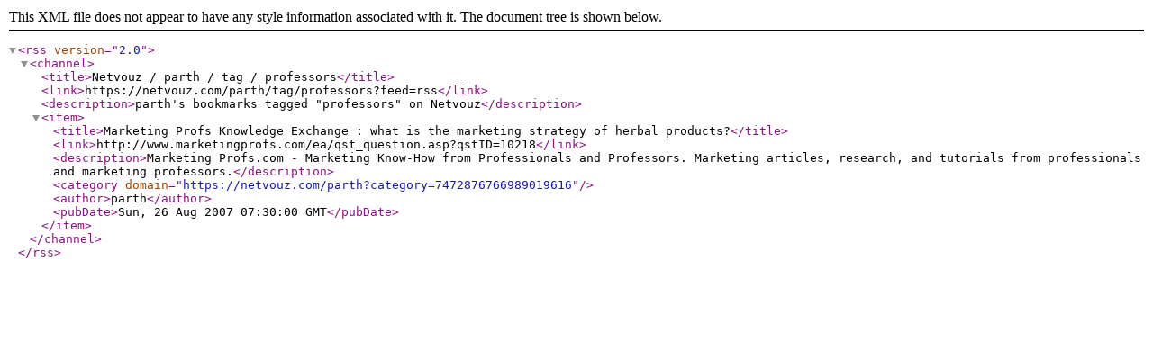

--- FILE ---
content_type: text/xml; charset=utf-8
request_url: https://netvouz.com/parth/tag/professors?feed=rss
body_size: 490
content:
<?xml version="1.0" encoding="UTF-8"?><rss version="2.0"><channel><title>Netvouz / parth / tag / professors</title>
<link>https://netvouz.com/parth/tag/professors?feed=rss</link>
<description>parth&#39;s bookmarks tagged &quot;professors&quot; on Netvouz</description>
<item><title>Marketing Profs Knowledge Exchange : what is the marketing strategy of herbal products?</title>
<link>http://www.marketingprofs.com/ea/qst_question.asp?qstID=10218</link>
<description>Marketing Profs.com - Marketing Know-How from Professionals and Professors. Marketing articles, research, and tutorials from professionals and marketing professors.</description>
<category domain="https://netvouz.com/parth?category=7472876766989019616"></category>
<author>parth</author>
<pubDate>Sun, 26 Aug 2007 07:30:00 GMT</pubDate>
</item></channel></rss>